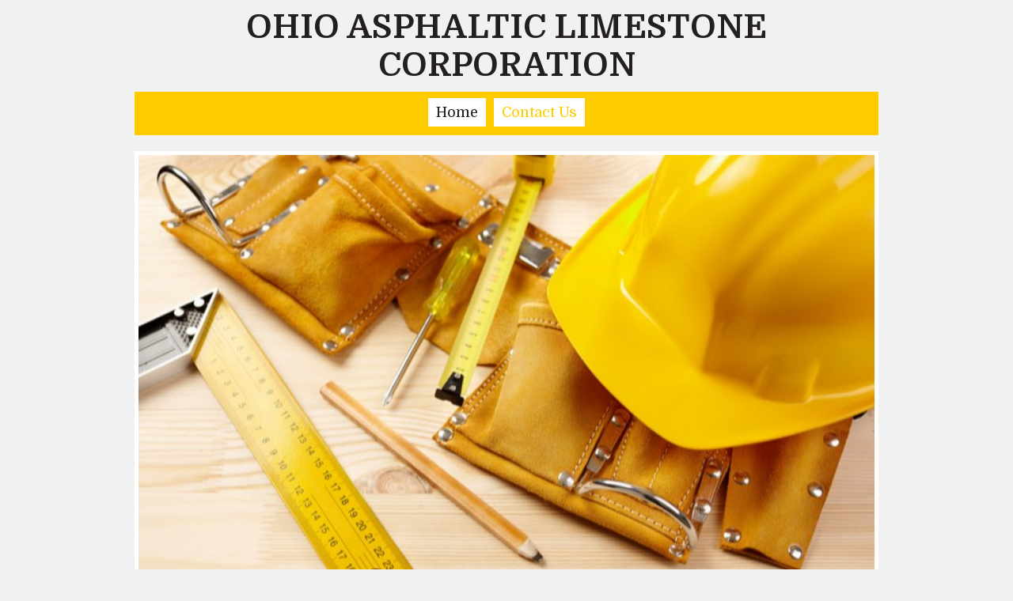

--- FILE ---
content_type: text/html; charset=UTF-8
request_url: http://www.ohio-asphaltic-limestone.com/
body_size: 3027
content:
<!DOCTYPE html>
<html  lang="en">
<head>
			<script type="text/javascript" src="https://ajax.googleapis.com/ajax/libs/jquery/1.7.1/jquery.min.js"></script>
			<meta http-equiv="Content-Type" content="text/html; charset=UTF-8" />
<meta name="viewport" content="width=device-width, initial-scale=1" />
<meta property="og:image" content="/var/m_b/b5/b59/75661/880002-02F07090.w1024.jpg" />
<meta property="og:title" content="Home" />
<meta http-equiv="last-modified" content="2020-05-20 18:11:51" />
<meta name="generator" content="Websplanet" />
<meta name="robots" content="index,follow" />
<meta property="og:url" content="http://www.ohio-asphaltic-limestone.com/" />	<title>Home - Ohio-asphaltic-limestone.com</title>	<link href="/templates/resellers/2/favicon.ico?v=1589987618" rel="SHORTCUT ICON" type="image/x-icon" />
<link href="/css/widgets/concat_widget.min.css?v=7.2.44627" media="screen" rel="stylesheet" type="text/css" />
<link href="/templates/creator/m_3/39/398/137/css/main.min.css?v=1517236029" media="screen" rel="stylesheet" type="text/css" id="template-grid" />
<link href="/templates/creator/m_3/39/398/137/css/style.min.css?v=1517236029" media="screen" rel="stylesheet" type="text/css" id="template-skin" />
<link href="/" rel="canonical" />		

	
            <script>
                jQuery(window).load(function(){
                    if(navigator.userAgent.indexOf('Safari') != -1
                    && navigator.userAgent.indexOf('Chrome') == -1
                    && navigator.userAgent.indexOf('Edge') == -1
                    && $('.editing-mode').length == 0){
                        $('img').each(function(){
                            if($(this).height() == 0){
                                var img = new Image();
                                img.src = $(this).attr('src');
                                var parent = $(this).parent();
                                $(this).detach();
                                parent.append(img);
                            }
                        });
                    }
                });
            </script>
	
	<link type="text/css" href="/css/skeleton.css" rel="stylesheet">
<link href='http://fonts.googleapis.com/css?family=Domine:400,700' rel='stylesheet' type='text/css'>
<script type="text/javascript" src="/templates/creator/m_3/39/398/137/assets/wp-menu.js?v=1517236029"></script>
<script type="text/javascript" src="/templates/creator/m_3/39/398/137/assets/respond.min.js?v=1517236029"></script>
<script type="text/javascript" src="/templates/creator/m_3/39/398/137/assets/slide.js?v=1517236029"></script>

<!--[if lt IE 9]>
<script src="http://html5shim.googlecode.com/svn/trunk/html5.js"></script>
<![endif]-->

<style type="text/css" media="screen">
<!--

-->
</style></head>
<body>
  <!-- Panel -->

  <div id="fixed_mobile_action">
    <div id="toppanel" class="ios5">
        <!-- The tab on top --> 
      <div class="tab">
        <ul class="mobile_action">
          <li class="left">&nbsp;</li>
          <li id="toggle">
            <label id="open" class="open">Contact Us</label>
            <label id="close" style="display: none;" class="close">Close panel</label>     
          </li>
          <li class="right">&nbsp;</li>
        </ul> 
      </div> <!-- / top -->

      <div id="panel">
        <div class="panel-content">
          <div class="icon">
            <a href="tel:" class="click-phone">Call us now !</a>
          </div>
          <div class="icon">
            <a href="mailto:amyjo45133@yahoo.com" class="click-mail">Send us an email</a>
          </div>
          <div class="icon">
            <a href="" class="click-map">Find us on the map</a>
          </div>

        </div>
    </div> 
    </div> 
  </div><!--panel -->
  <div class="sk-container skinAlign">
    <div class="sixteen columns ">
      <div class="logo-container" >
      	<a href="/" class="logo"><div>OHIO ASPHALTIC LIMESTONE CORPORATION</div>
</a>       </div>
      <nav class="nav">
        <ul id="nav" class="menu_count_2 wp-menu"><li id="menu_7" class="first current  lb_7 menu-item-home"><a href="/" target="_self" title="Home" data-pageid="7" data-act="canvas" data-itemid="7" data-cat="0">Home</a> </li><li id="menu_8" class="last lb_8 menu-item-toppage"><a href="/contact-us.shtml" target="_self" title="Contact Us" data-pageid="8" data-act="canvas" data-itemid="8" data-cat="0">Contact Us</a> </li></ul> 
      </nav>
    </div>
    <!-- START HEADER IMAGE -->
    <div id="header-image" class="sixteen columns ">
    	
      <div class="headerimage">
        <div id="header-image-wrapper-1"><img src="/var/m_b/b5/b59/75661/880002-02F07090.w1024.jpg" id="siteMainDynHeaderImage1" style="border:0px" /></div>      </div> 
      <div class="search-container"> 
<!-- Search Start -->
<div id="Search-module" class="module-wrapper">
    <form name="search" method="post" id="search" action="/search" style="margin:0px;">		         
        <input type="text" name="str" placeholder="Search..."  id="str" class="search_field" maxlength="255"/>
        <input type="submit" name="dAction" value="Go!" class="search_button" />
    </form>
    <div id="searching_box" style="display: none">
	    <img src="/gfx/loading.gif" style="float: left" alt="Searching"/>
	    <div style="float: left; margin: 0.5em 0 0 0.3em">Searching</div>
	</div>
	<div style="clear: both"></div>
</div>
</div>
<!-- Search End -->
    </div>
   
    <!-- END HEADER IMAGE -->
    <div id="content" class="sixteen columns skinBg">
      <!-- START CONTENT -->
      <div class="content-data"> 
      	<div id="searchResults"></div>
        <div id="wp_content_data"><div class="vertical" style="width: 100%;"><div class="widget-wrapper widget-element free-text diy-resizable ">

		<div id="widget-id-12" 
		class="widget-body " style="">
		<div class="freetextarea">	
	<p>Hours are Monday&nbsp; -&nbsp; Friday 7:00 AM - 5:00 PM&nbsp; Saturday 7:30 - NOON&nbsp; &nbsp; &nbsp; &nbsp;CLOSED SUNDAY</p></div>
<div class="clear"></div>	</div>
</div>


<div class="widget-wrapper widget-element free-text diy-resizable ">

		<div id="widget-id-14" 
		class="widget-body " style="">
		<div class="freetextarea">	
	<div><span style="font-size:72px;">WEB SITE IS UNDER CONSTRUCTION&nbsp;</span></div></div>
<div class="clear"></div>	</div>
</div>


</div></div>      </div>  
      <!-- END CONTENT -->
    </div>
    <div class="footer sixteen columns">
      <div class="mirrormenu"><ul id="mirror-menu-module"><li id="mirror_menu_td_7" class="mirror_menu"><a href="/" target="_self" title="Home" data-pageid="7" data-act="canvas" data-itemid="7" data-cat="0">Home</a></li><li id="mirror_menu_td_8" class="mirror_menu"><a href="/contact-us.shtml" target="_self" title="Contact Us" data-pageid="8" data-act="canvas" data-itemid="8" data-cat="0">Contact Us</a></li></ul></div>
      <div class="footer-text"><div id="footerContent"></div>
<div id="mySocialList" class="addthis_toolbox addthis_32x32_style addthis_default_style"></div>

        


</div>
      <div class="languages">
              </div>
      <div class="clearfix"></div>
     </div>
  </div>

			            
<script type="application/ld+json">
{
	"@context": "http://schema.org",
	"@type": "LocalBusiness",
	"url": "http://www.ohio-asphaltic-limestone.com",
	"name": "Ohio-asphaltic-limestone.com",
	"email": "amyjo45133@yahoo.com",
	"address": {
	    "@type": "PostalAddress",
	    "addressLocality": "",
	    "addressRegion": "",
	    "addressCountry":"",
	    "postalCode":"",
	    "streetAddress": ""
	                },
	"telephone": "",
	"fax": "",
	"image": ""
}
</script>

	
<script type="text/javascript">
    //<!--
    var sid = 75661;    //-->
</script>
<script type="text/javascript">
    //<!--
    $(document).ready(function(){efu.widgets.inlineJs('se',{"MODULE_SEARCH_TITLE":"Search","LANG_SEARCHRESULTS":"Search Results","LANG_NEXT":"Next","LANG_PREV":"Back","LANG_SHOWING":"Showing","LANG_OF":"of","LANG_ITEMS":"items","MODULE_SEARCH_CONTAINER_ID":"wp_content_data"})});    //-->
</script>
<script type="text/javascript" src="/js/bundles/front_bundle.min.js?v=7.2.44627"></script><script type="text/javascript">
    //<!--
    jQuery(function($) {socialEntries = [];
socialEntriesTitle = {"facebook":" Follow on Facebook","twitter":"Follow on Twitter","linkedin":"Follow on LinkedIn","linkedincompany":"Follow on LinkedIn","googleplus":"Follow on Google Plus"};
$.each(socialEntries, function(key, value) {
      buildSocialEntry(key, value, socialEntriesTitle[key]);
});
getDependecies();
});    //-->
</script>
<script type="text/javascript">
    //<!--
       

    //-->
</script>
</body>
</html>

--- FILE ---
content_type: text/css
request_url: http://www.ohio-asphaltic-limestone.com/templates/creator/m_3/39/398/137/css/main.min.css?v=1517236029
body_size: 1800
content:
.logo{text-decoration:none}.buttons{border-width:1px;padding:6px 24px}.buttons:active{position:relative;top:1px;box-shadow:none}.widget-wrapper{margin:7px}.image_wrapper.free-image-left{margin-right:5px}.image_wrapper.free-image-right{margin-left:5px}.widget-body .freetextarea ul{list-style:disc outside none !important;padding-left:2em !important;margin:.5em !important}.widget-body .freetextarea ul ul,.widget-body .freetextarea ol ul{list-style:circle outside none !important}.widget-body .freetextarea ul ul ul,.widget-body .freetextarea ul ol ul,.widget-body .freetextarea ol ul ul,.widget-body .freetextarea ol ol ul{list-style:square outside none !important}.widget-body .freetextarea ol{list-style:decimal outside none !important;padding-left:2em !important;margin:.5em !important}.widget-body .freetextarea ol ol,.widget-body .freetextarea ul ol{list-style:lower-latin outside none !important}.widget-body .freetextarea ol ol ol,.widget-body .freetextarea ol ul ol,.widget-body .freetextarea ul ol ol,.widget-body .freetextarea ul ul ol{list-style:lower-roman outside none !important}.widget-body .freetextarea ul li,.widget-body .freetextarea ul ul li,.widget-body .freetextarea ol ul li,.widget-body .freetextarea ul ol ul li,.widget-body .freetextarea ol ul ul li,.widget-body .freetextarea ol ol ul li,.widget-body .freetextarea ul ul ul li,.widget-body .freetextarea ol li,.widget-body .freetextarea ol ol li,.widget-body .freetextarea ul ol li,.widget-body .freetextarea ol ol ol li,.widget-body .freetextarea ol ul ol li,.widget-body .freetextarea ul ol ol li,.widget-body .freetextarea ul ul ol li{list-style:inherit !important;margin:0 !important}.widget-body .freetextarea font[size="1"]{font-size:xx-small}.widget-body .freetextarea font[size="2"]{font-size:x-small}.widget-body .freetextarea font[size="3"]{font-size:small}.widget-body .freetextarea font[size="4"]{font-size:medium}.widget-body .freetextarea font[size="5"]{font-size:large}.widget-body .freetextarea font[size="6"]{font-size:x-large}.widget-body .freetextarea font[size="7"]{font-size:xx-large}#jobs-module{margin-left:30px;width:auto !important}.widget-popup{overflow:hidden;top:0;left:0;position:absolute;width:100%;z-index:1000}.widget-popup-control-bar{overflow:hidden;position:fixed;top:0;left:0;width:100%;height:50px}.widget-popup-content{display:inherit;overflow:hidden;position:absolute;top:50px;left:0;width:100%;height:420px;display:inherit}.widget-popup-control-bar #close_map{text-align:center;font-weight:bold;font-size:1em;line-height:50px}.widget-button{width:100%;height:30px;text-align:center;padding-top:10px;z-index:1001;-moz-border-radius:10px;-webkit-border-radius:10px;border-radius:10px}div.widget-button:hover{cursor:pointer}@media only screen and (min-width:480px) and (max-width:767px){.widget-popup{height:300px}}@media only screen and (max-width:767px){.widget-popup{height:480px}}#fixed_mobile_action{display:none}.tab{height:42px;position:relative;top:0;z-index:99999}.tab ul.mobile_action{display:block;clear:right;height:42px;width:203px;font-weight:bold;line-height:42px;margin:0 auto;color:white;font-size:80%;text-align:center}.tab ul.mobile_action li.left{height:42px;width:30px;padding:0;margin:0;display:block;float:left}.tab ul.mobile_action li.right{height:42px;width:30px;padding:0;margin:0;display:block;float:left}.tab ul.mobile_action li{text-align:left;padding:0 6px;display:block;float:left;height:42px;margin-bottom:0}.tab label.open,.tab label.close{height:20px;line-height:20px !important;padding-left:30px !important;cursor:pointer;display:block;width:100px;position:relative;top:11px}#toppanel{width:100%;z-index:99999;text-align:center;margin-left:auto;margin-right:auto}.ios4{position:absolute;bottom:0}.ios5{position:fixed;bottom:0}#panel{width:100%;height:220px;overflow:hidden;position:relative;z-index:99995;display:none}#panel p{margin:5px 0;padding:0}#panel a{text-decoration:none}#panel .panel-content{text-align:left;font-size:.85em}.icon{margin:20px auto;width:250px;font-size:1.5em;height:50px;font-weight:bold}.icon a{display:block;padding-left:55px;line-height:50px}@media only screen and (max-width:767px){#fixed_mobile_action{display:block}#panel{width:100%;height:150px}.icon{float:left;font-size:1.5em;font-weight:bold;height:50px;margin:20px 0 0 20px;width:auto}body{padding-bottom:40px !important}}@media only screen and (max-width:479px){#panel{width:100%;height:220px}}.logo-container,.nav,#content,.footer{font-family:'Domine',serif}.mirrormenu li:last-child{border-right:0}.logo-container{font-size:3em;text-align:center;padding:10px 0;font-weight:700;line-height:normal}#content,.footer{clear:both}.headerimage{margin-bottom:20px;padding:5px}.headerimage img{width:100%}.footer{margin-bottom:50px;padding:20px 0}.footer li{float:left;margin:0}.footer-text{clear:both;margin:0 15px 15px}.credit{display:block}.mirrormenu{float:right}.mirrormenu li{display:inline-block;list-style:none outside none;margin:0 4px;position:relative;text-align:center}.mirrormenu a{display:block;font-size:.8em;line-height:1em;margin:.5em;padding:3px;text-decoration:none}.nav{text-align:center}@media only screen and (max-width:480px){.mirrormenu{display:none}}.wp-menu a{display:block;line-height:2em;text-decoration:none;padding:0 10px;margin:0;font-size:1.3em}.rtl{direction:rtl}@media only screen and (min-width:480px){.nav .before{display:none}ul#nav{width:100%;margin:0}.nav{margin-bottom:20px}.wp-menu ul{display:none;z-index:100}.wp-menu{display:block !important;position:relative;padding:8px 0}.wp-menu li{list-style:none;display:inline-block;position:relative;text-align:center;margin-bottom:0;border-bottom:3px solid transparent;margin:0 5px}.wp-menu ul{position:absolute;width:14em;z-index:100;margin:0;top:40px}.wp-menu ul li{display:block;text-align:left;line-height:2em;margin:0}.wp-menu li:hover>ul{display:block !important}.wp-menu li li:hover ul{left:15em;top:0}.wp-menu .wp-sub{float:right;display:block}.wp-menu.rtl ul li{text-align:right}.wp-menu.rtl li li:hover>ul{right:10em;top:0}.wp-menu.rtl li.parent>a:after,.wp-menu.rtl li.parent2>a:after{float:left}.wp-menu li li:before,.wp-menu li li:hover:before{display:none}}@media only screen and (min-width:480px) and (max-width:767px){.wp-menu li.parent>a:after,.wp-menu.rtl li.parent>a:after{display:inline-block}}@media only screen and (max-width:479px){.nav .before{display:block;height:40px;text-align:center;line-height:40px;cursor:pointer;text-transform:uppercase}.nav ul{display:none;width:100%;margin:0;padding:0}.nav .wp-menu{margin-bottom:12px}.wp-menu li{display:block;text-align:left;margin-bottom:0}.wp-menu a{line-height:4em;font-size:1em}.wp-menu span.wp-sub{display:block;font-weight:bold;float:right;width:60px;line-height:4em;text-align:center;cursor:pointer}.wp-menu .wp-sub:before{content:"+";display:block;text-align:center}.isOpen>span.wp-sub:before{content:"-";display:block;text-align:center}.wp-menu li li a:before{content:"↳ ";display:inline-block;font-size:1.4em;line-height:1em;margin-right:5px}.wp-menu li li a{padding:0 20px}.wp-menu li li li a{padding:0 30px}.wp-menu.rtl li{text-align:right}.parent>a{width:73%}.parent2>a{width:66%}.wp-menu.rtl li.parent:before,.wp-menu.rtl li.isOpen:before,.wp-menu.rtl li.isChildOpen:before,.wp-menu.rtl li.parent2:before{display:block;float:left;width:60px;line-height:4em;text-align:center;cursor:pointer}.wp-menu.rtl li li a:before{content:"   ↲  "}.wp-menu.rtl span.wp-sub{float:left}.wp-menu li:before,.wp-menu li:hover:before{display:none}}

--- FILE ---
content_type: text/css
request_url: http://www.ohio-asphaltic-limestone.com/templates/creator/m_3/39/398/137/css/style.min.css?v=1517236029
body_size: 834
content:
a,.footer li a{color:#fc0}a:hover{color:#aaa}.logo{color:#231f20}a.logo,a.logo:visited{color:#231f20}a.logo:hover{color:#fc0}.tab{background:url(../assets/tab_b_bottom.png) repeat-x 0 0}.tab ul.mobile_action li.left{background:url(../assets/tab_l_bottom.png) no-repeat left 0}.tab ul.mobile_action li.right{background:url(../assets/tab_r_bottom.png) no-repeat left 0}.tab ul.mobile_action li{background:url(../assets/tab_m_bottom.png) repeat-x 0 0}.tab ul.mobile_action li label{color:#fff}.tab ul.mobile_action li label:hover{color:white}.tab label.open{background:url(../assets/bt_open.png) no-repeat left 0}.tab label.close{background:url(../assets/bt_close.png) no-repeat left 0}.tab label:hover.open{background:url(../assets/bt_open.png) no-repeat left -19px}.tab label:hover.close{background:url(../assets/bt_close.png) no-repeat left -19px}#panel{color:#999;background:#272727}#panel a{color:#fff}#panel a:hover{color:#fc0}.icon{color:#fff}.icon .click-phone{background:url(../assets/call-icon.png) no-repeat 0 0}.icon .click-mail{background:url(../assets/mail_icon.png) no-repeat 0 0}.icon .click-map{background:url(../assets/google_maps_icon.png) no-repeat 0 0}.widget-button,.widget-popup-control-bar{background:#fc0;color:#aaa}.widget-button:hover,.widget-popup-control-bar:hover{background:#aaa;color:#fc0}body{background:#f1f1f2}.footer a{color:#aaa}.buttons{background:#fc0;-moz-border-radius:6px;-webkit-border-radius:6px;border-radius:6px;display:inline-block;color:#aaa;font-family:arial;font-size:15px;font-weight:bold;padding:6px 24px;text-decoration:none;cursor:pointer}.recaptchatable #recaptcha_response_field{height:20px;background-color:#fff !important}.contactUsFront textarea,.contactUsFront input[type="text"]{width:90% !important;color:#000}.headerimage{background:#fff}.footer{background:rgba(255,255,255,0.8);color:#231f20}.mirrormenu li{border-bottom:3px solid #ccc;background:#fff;margin:0 5px}.mirrormenu li a{color:#231f20}.mirrormenu li a:hover{color:#fc0}.wp-menu{background:#fc0}.wp-menu a{background:#fff;color:#fc0}.wp-menu li:before{display:none}@media only screen and (min-width:480px){.wp-menu a:hover,.wp-menu li.current a,.wp-menu li.current li a:hover{color:#231f20}.wp-menu li.current li a{color:#fc0}}@media only screen and (max-width:479px){.nav .before{color:#aaa;background:#fc0}.nav .before:hover{color:#231f20}.wp-menu a{border-bottom:1px solid #fc0}.wp-menu span.wp-sub{background:none repeat scroll 0 0 #fc0;color:#aaa;border-bottom:#fc0 1px solid}.wp-menu li li a{background:#f0f0f0}.wp-menu li li li a{background:#eee}.wp-menu a:hover{color:#231f20}}